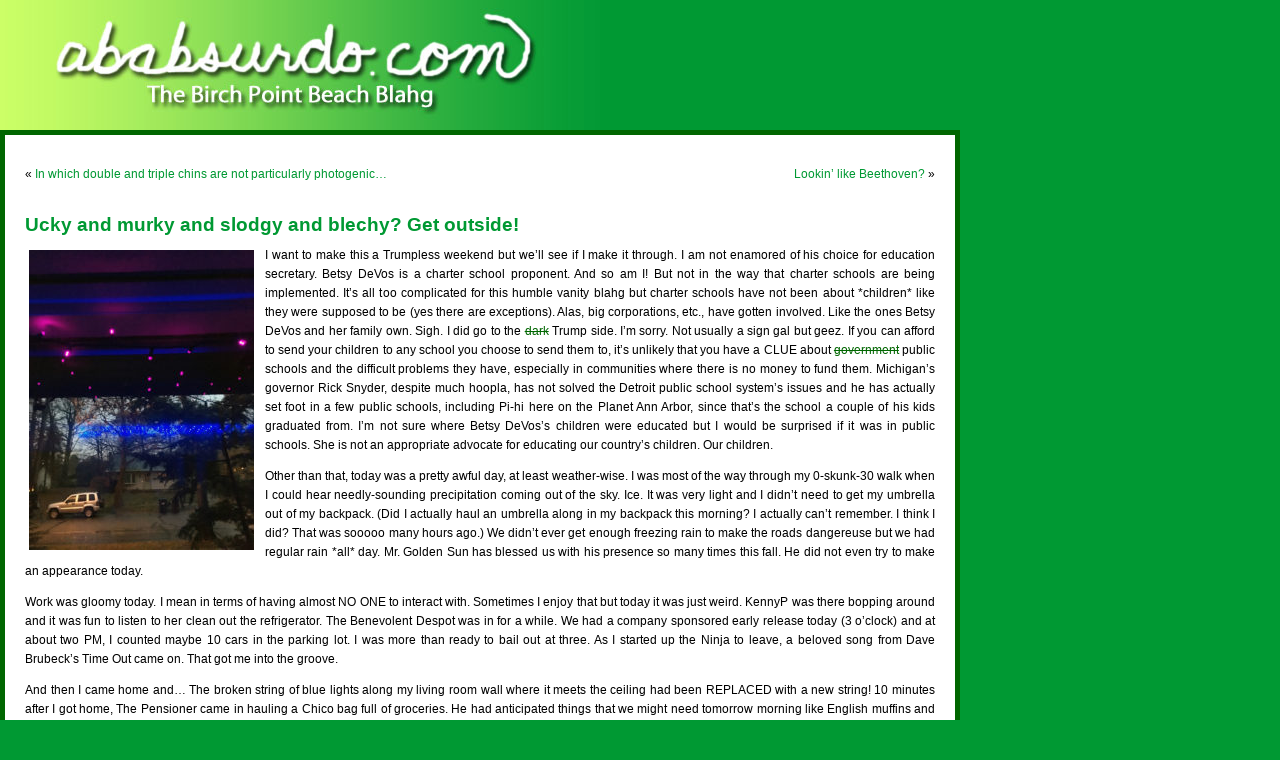

--- FILE ---
content_type: text/html; charset=UTF-8
request_url: http://www.ababsurdo.com/archives/50415
body_size: 8058
content:
<!DOCTYPE html PUBLIC "-//W3C//DTD XHTML 1.0 Transitional//EN" "http://www.w3.org/TR/xhtml1/DTD/xhtml1-transitional.dtd">
<html xmlns="http://www.w3.org/1999/xhtml">

<head profile="http://gmpg.org/xfn/11">
   <meta http-equiv="Content-Type" content="text/html; charset=UTF-8" />
   <link rel="shortcut icon" href="../../../favicon.ico" type="image/x-icon" />
   <link rel="icon" href="../../../favicon.ico" type="image/x-icon" />
   <title>ababsurdo.com  &raquo; Blog Archive   &raquo; Ucky and murky and slodgy and blechy? Get outside!</title>

   <meta name="generator" content="WordPress 6.8.3" /> <!-- leave this for stats -->

<link rel="stylesheet" href="http://www.ababsurdo.com/wp-content/themes/moom/style.css" type="text/css" media="screen" />
<link rel="alternate" type="application/rss+xml" title="ababsurdo.com RSS Feed" href="http://www.ababsurdo.com/feed" />
<link rel="pingback" href="http://www.ababsurdo.com/xmlrpc.php" />

<style type="text/css" media="screen">		
	body { background: #093;}	
    	    #page { background: #093;} 
    		
	#header 	{ margin: 0; padding: 0;}
	#headerimg 	{ margin: 0; padding: 0;} 
	#headerimg {width: 600px; background: url('http://www.ababsurdo.com/wp-content/themes/moom/images/ababsurdoheader.jpg') no-repeat top left;}
</style>


<meta name='robots' content='max-image-preview:large' />
	<style>img:is([sizes="auto" i], [sizes^="auto," i]) { contain-intrinsic-size: 3000px 1500px }</style>
	<link rel="alternate" type="application/rss+xml" title="ababsurdo.com &raquo; Ucky and murky and slodgy and blechy? Get outside! Comments Feed" href="http://www.ababsurdo.com/archives/50415/feed" />
<script type="text/javascript">
/* <![CDATA[ */
window._wpemojiSettings = {"baseUrl":"https:\/\/s.w.org\/images\/core\/emoji\/16.0.1\/72x72\/","ext":".png","svgUrl":"https:\/\/s.w.org\/images\/core\/emoji\/16.0.1\/svg\/","svgExt":".svg","source":{"concatemoji":"http:\/\/www.ababsurdo.com\/wp-includes\/js\/wp-emoji-release.min.js?ver=6.8.3"}};
/*! This file is auto-generated */
!function(s,n){var o,i,e;function c(e){try{var t={supportTests:e,timestamp:(new Date).valueOf()};sessionStorage.setItem(o,JSON.stringify(t))}catch(e){}}function p(e,t,n){e.clearRect(0,0,e.canvas.width,e.canvas.height),e.fillText(t,0,0);var t=new Uint32Array(e.getImageData(0,0,e.canvas.width,e.canvas.height).data),a=(e.clearRect(0,0,e.canvas.width,e.canvas.height),e.fillText(n,0,0),new Uint32Array(e.getImageData(0,0,e.canvas.width,e.canvas.height).data));return t.every(function(e,t){return e===a[t]})}function u(e,t){e.clearRect(0,0,e.canvas.width,e.canvas.height),e.fillText(t,0,0);for(var n=e.getImageData(16,16,1,1),a=0;a<n.data.length;a++)if(0!==n.data[a])return!1;return!0}function f(e,t,n,a){switch(t){case"flag":return n(e,"\ud83c\udff3\ufe0f\u200d\u26a7\ufe0f","\ud83c\udff3\ufe0f\u200b\u26a7\ufe0f")?!1:!n(e,"\ud83c\udde8\ud83c\uddf6","\ud83c\udde8\u200b\ud83c\uddf6")&&!n(e,"\ud83c\udff4\udb40\udc67\udb40\udc62\udb40\udc65\udb40\udc6e\udb40\udc67\udb40\udc7f","\ud83c\udff4\u200b\udb40\udc67\u200b\udb40\udc62\u200b\udb40\udc65\u200b\udb40\udc6e\u200b\udb40\udc67\u200b\udb40\udc7f");case"emoji":return!a(e,"\ud83e\udedf")}return!1}function g(e,t,n,a){var r="undefined"!=typeof WorkerGlobalScope&&self instanceof WorkerGlobalScope?new OffscreenCanvas(300,150):s.createElement("canvas"),o=r.getContext("2d",{willReadFrequently:!0}),i=(o.textBaseline="top",o.font="600 32px Arial",{});return e.forEach(function(e){i[e]=t(o,e,n,a)}),i}function t(e){var t=s.createElement("script");t.src=e,t.defer=!0,s.head.appendChild(t)}"undefined"!=typeof Promise&&(o="wpEmojiSettingsSupports",i=["flag","emoji"],n.supports={everything:!0,everythingExceptFlag:!0},e=new Promise(function(e){s.addEventListener("DOMContentLoaded",e,{once:!0})}),new Promise(function(t){var n=function(){try{var e=JSON.parse(sessionStorage.getItem(o));if("object"==typeof e&&"number"==typeof e.timestamp&&(new Date).valueOf()<e.timestamp+604800&&"object"==typeof e.supportTests)return e.supportTests}catch(e){}return null}();if(!n){if("undefined"!=typeof Worker&&"undefined"!=typeof OffscreenCanvas&&"undefined"!=typeof URL&&URL.createObjectURL&&"undefined"!=typeof Blob)try{var e="postMessage("+g.toString()+"("+[JSON.stringify(i),f.toString(),p.toString(),u.toString()].join(",")+"));",a=new Blob([e],{type:"text/javascript"}),r=new Worker(URL.createObjectURL(a),{name:"wpTestEmojiSupports"});return void(r.onmessage=function(e){c(n=e.data),r.terminate(),t(n)})}catch(e){}c(n=g(i,f,p,u))}t(n)}).then(function(e){for(var t in e)n.supports[t]=e[t],n.supports.everything=n.supports.everything&&n.supports[t],"flag"!==t&&(n.supports.everythingExceptFlag=n.supports.everythingExceptFlag&&n.supports[t]);n.supports.everythingExceptFlag=n.supports.everythingExceptFlag&&!n.supports.flag,n.DOMReady=!1,n.readyCallback=function(){n.DOMReady=!0}}).then(function(){return e}).then(function(){var e;n.supports.everything||(n.readyCallback(),(e=n.source||{}).concatemoji?t(e.concatemoji):e.wpemoji&&e.twemoji&&(t(e.twemoji),t(e.wpemoji)))}))}((window,document),window._wpemojiSettings);
/* ]]> */
</script>
<style id='wp-emoji-styles-inline-css' type='text/css'>

	img.wp-smiley, img.emoji {
		display: inline !important;
		border: none !important;
		box-shadow: none !important;
		height: 1em !important;
		width: 1em !important;
		margin: 0 0.07em !important;
		vertical-align: -0.1em !important;
		background: none !important;
		padding: 0 !important;
	}
</style>
<link rel='stylesheet' id='wp-block-library-css' href='http://www.ababsurdo.com/wp-includes/css/dist/block-library/style.min.css?ver=6.8.3' type='text/css' media='all' />
<style id='classic-theme-styles-inline-css' type='text/css'>
/*! This file is auto-generated */
.wp-block-button__link{color:#fff;background-color:#32373c;border-radius:9999px;box-shadow:none;text-decoration:none;padding:calc(.667em + 2px) calc(1.333em + 2px);font-size:1.125em}.wp-block-file__button{background:#32373c;color:#fff;text-decoration:none}
</style>
<style id='global-styles-inline-css' type='text/css'>
:root{--wp--preset--aspect-ratio--square: 1;--wp--preset--aspect-ratio--4-3: 4/3;--wp--preset--aspect-ratio--3-4: 3/4;--wp--preset--aspect-ratio--3-2: 3/2;--wp--preset--aspect-ratio--2-3: 2/3;--wp--preset--aspect-ratio--16-9: 16/9;--wp--preset--aspect-ratio--9-16: 9/16;--wp--preset--color--black: #000000;--wp--preset--color--cyan-bluish-gray: #abb8c3;--wp--preset--color--white: #ffffff;--wp--preset--color--pale-pink: #f78da7;--wp--preset--color--vivid-red: #cf2e2e;--wp--preset--color--luminous-vivid-orange: #ff6900;--wp--preset--color--luminous-vivid-amber: #fcb900;--wp--preset--color--light-green-cyan: #7bdcb5;--wp--preset--color--vivid-green-cyan: #00d084;--wp--preset--color--pale-cyan-blue: #8ed1fc;--wp--preset--color--vivid-cyan-blue: #0693e3;--wp--preset--color--vivid-purple: #9b51e0;--wp--preset--gradient--vivid-cyan-blue-to-vivid-purple: linear-gradient(135deg,rgba(6,147,227,1) 0%,rgb(155,81,224) 100%);--wp--preset--gradient--light-green-cyan-to-vivid-green-cyan: linear-gradient(135deg,rgb(122,220,180) 0%,rgb(0,208,130) 100%);--wp--preset--gradient--luminous-vivid-amber-to-luminous-vivid-orange: linear-gradient(135deg,rgba(252,185,0,1) 0%,rgba(255,105,0,1) 100%);--wp--preset--gradient--luminous-vivid-orange-to-vivid-red: linear-gradient(135deg,rgba(255,105,0,1) 0%,rgb(207,46,46) 100%);--wp--preset--gradient--very-light-gray-to-cyan-bluish-gray: linear-gradient(135deg,rgb(238,238,238) 0%,rgb(169,184,195) 100%);--wp--preset--gradient--cool-to-warm-spectrum: linear-gradient(135deg,rgb(74,234,220) 0%,rgb(151,120,209) 20%,rgb(207,42,186) 40%,rgb(238,44,130) 60%,rgb(251,105,98) 80%,rgb(254,248,76) 100%);--wp--preset--gradient--blush-light-purple: linear-gradient(135deg,rgb(255,206,236) 0%,rgb(152,150,240) 100%);--wp--preset--gradient--blush-bordeaux: linear-gradient(135deg,rgb(254,205,165) 0%,rgb(254,45,45) 50%,rgb(107,0,62) 100%);--wp--preset--gradient--luminous-dusk: linear-gradient(135deg,rgb(255,203,112) 0%,rgb(199,81,192) 50%,rgb(65,88,208) 100%);--wp--preset--gradient--pale-ocean: linear-gradient(135deg,rgb(255,245,203) 0%,rgb(182,227,212) 50%,rgb(51,167,181) 100%);--wp--preset--gradient--electric-grass: linear-gradient(135deg,rgb(202,248,128) 0%,rgb(113,206,126) 100%);--wp--preset--gradient--midnight: linear-gradient(135deg,rgb(2,3,129) 0%,rgb(40,116,252) 100%);--wp--preset--font-size--small: 13px;--wp--preset--font-size--medium: 20px;--wp--preset--font-size--large: 36px;--wp--preset--font-size--x-large: 42px;--wp--preset--spacing--20: 0.44rem;--wp--preset--spacing--30: 0.67rem;--wp--preset--spacing--40: 1rem;--wp--preset--spacing--50: 1.5rem;--wp--preset--spacing--60: 2.25rem;--wp--preset--spacing--70: 3.38rem;--wp--preset--spacing--80: 5.06rem;--wp--preset--shadow--natural: 6px 6px 9px rgba(0, 0, 0, 0.2);--wp--preset--shadow--deep: 12px 12px 50px rgba(0, 0, 0, 0.4);--wp--preset--shadow--sharp: 6px 6px 0px rgba(0, 0, 0, 0.2);--wp--preset--shadow--outlined: 6px 6px 0px -3px rgba(255, 255, 255, 1), 6px 6px rgba(0, 0, 0, 1);--wp--preset--shadow--crisp: 6px 6px 0px rgba(0, 0, 0, 1);}:where(.is-layout-flex){gap: 0.5em;}:where(.is-layout-grid){gap: 0.5em;}body .is-layout-flex{display: flex;}.is-layout-flex{flex-wrap: wrap;align-items: center;}.is-layout-flex > :is(*, div){margin: 0;}body .is-layout-grid{display: grid;}.is-layout-grid > :is(*, div){margin: 0;}:where(.wp-block-columns.is-layout-flex){gap: 2em;}:where(.wp-block-columns.is-layout-grid){gap: 2em;}:where(.wp-block-post-template.is-layout-flex){gap: 1.25em;}:where(.wp-block-post-template.is-layout-grid){gap: 1.25em;}.has-black-color{color: var(--wp--preset--color--black) !important;}.has-cyan-bluish-gray-color{color: var(--wp--preset--color--cyan-bluish-gray) !important;}.has-white-color{color: var(--wp--preset--color--white) !important;}.has-pale-pink-color{color: var(--wp--preset--color--pale-pink) !important;}.has-vivid-red-color{color: var(--wp--preset--color--vivid-red) !important;}.has-luminous-vivid-orange-color{color: var(--wp--preset--color--luminous-vivid-orange) !important;}.has-luminous-vivid-amber-color{color: var(--wp--preset--color--luminous-vivid-amber) !important;}.has-light-green-cyan-color{color: var(--wp--preset--color--light-green-cyan) !important;}.has-vivid-green-cyan-color{color: var(--wp--preset--color--vivid-green-cyan) !important;}.has-pale-cyan-blue-color{color: var(--wp--preset--color--pale-cyan-blue) !important;}.has-vivid-cyan-blue-color{color: var(--wp--preset--color--vivid-cyan-blue) !important;}.has-vivid-purple-color{color: var(--wp--preset--color--vivid-purple) !important;}.has-black-background-color{background-color: var(--wp--preset--color--black) !important;}.has-cyan-bluish-gray-background-color{background-color: var(--wp--preset--color--cyan-bluish-gray) !important;}.has-white-background-color{background-color: var(--wp--preset--color--white) !important;}.has-pale-pink-background-color{background-color: var(--wp--preset--color--pale-pink) !important;}.has-vivid-red-background-color{background-color: var(--wp--preset--color--vivid-red) !important;}.has-luminous-vivid-orange-background-color{background-color: var(--wp--preset--color--luminous-vivid-orange) !important;}.has-luminous-vivid-amber-background-color{background-color: var(--wp--preset--color--luminous-vivid-amber) !important;}.has-light-green-cyan-background-color{background-color: var(--wp--preset--color--light-green-cyan) !important;}.has-vivid-green-cyan-background-color{background-color: var(--wp--preset--color--vivid-green-cyan) !important;}.has-pale-cyan-blue-background-color{background-color: var(--wp--preset--color--pale-cyan-blue) !important;}.has-vivid-cyan-blue-background-color{background-color: var(--wp--preset--color--vivid-cyan-blue) !important;}.has-vivid-purple-background-color{background-color: var(--wp--preset--color--vivid-purple) !important;}.has-black-border-color{border-color: var(--wp--preset--color--black) !important;}.has-cyan-bluish-gray-border-color{border-color: var(--wp--preset--color--cyan-bluish-gray) !important;}.has-white-border-color{border-color: var(--wp--preset--color--white) !important;}.has-pale-pink-border-color{border-color: var(--wp--preset--color--pale-pink) !important;}.has-vivid-red-border-color{border-color: var(--wp--preset--color--vivid-red) !important;}.has-luminous-vivid-orange-border-color{border-color: var(--wp--preset--color--luminous-vivid-orange) !important;}.has-luminous-vivid-amber-border-color{border-color: var(--wp--preset--color--luminous-vivid-amber) !important;}.has-light-green-cyan-border-color{border-color: var(--wp--preset--color--light-green-cyan) !important;}.has-vivid-green-cyan-border-color{border-color: var(--wp--preset--color--vivid-green-cyan) !important;}.has-pale-cyan-blue-border-color{border-color: var(--wp--preset--color--pale-cyan-blue) !important;}.has-vivid-cyan-blue-border-color{border-color: var(--wp--preset--color--vivid-cyan-blue) !important;}.has-vivid-purple-border-color{border-color: var(--wp--preset--color--vivid-purple) !important;}.has-vivid-cyan-blue-to-vivid-purple-gradient-background{background: var(--wp--preset--gradient--vivid-cyan-blue-to-vivid-purple) !important;}.has-light-green-cyan-to-vivid-green-cyan-gradient-background{background: var(--wp--preset--gradient--light-green-cyan-to-vivid-green-cyan) !important;}.has-luminous-vivid-amber-to-luminous-vivid-orange-gradient-background{background: var(--wp--preset--gradient--luminous-vivid-amber-to-luminous-vivid-orange) !important;}.has-luminous-vivid-orange-to-vivid-red-gradient-background{background: var(--wp--preset--gradient--luminous-vivid-orange-to-vivid-red) !important;}.has-very-light-gray-to-cyan-bluish-gray-gradient-background{background: var(--wp--preset--gradient--very-light-gray-to-cyan-bluish-gray) !important;}.has-cool-to-warm-spectrum-gradient-background{background: var(--wp--preset--gradient--cool-to-warm-spectrum) !important;}.has-blush-light-purple-gradient-background{background: var(--wp--preset--gradient--blush-light-purple) !important;}.has-blush-bordeaux-gradient-background{background: var(--wp--preset--gradient--blush-bordeaux) !important;}.has-luminous-dusk-gradient-background{background: var(--wp--preset--gradient--luminous-dusk) !important;}.has-pale-ocean-gradient-background{background: var(--wp--preset--gradient--pale-ocean) !important;}.has-electric-grass-gradient-background{background: var(--wp--preset--gradient--electric-grass) !important;}.has-midnight-gradient-background{background: var(--wp--preset--gradient--midnight) !important;}.has-small-font-size{font-size: var(--wp--preset--font-size--small) !important;}.has-medium-font-size{font-size: var(--wp--preset--font-size--medium) !important;}.has-large-font-size{font-size: var(--wp--preset--font-size--large) !important;}.has-x-large-font-size{font-size: var(--wp--preset--font-size--x-large) !important;}
:where(.wp-block-post-template.is-layout-flex){gap: 1.25em;}:where(.wp-block-post-template.is-layout-grid){gap: 1.25em;}
:where(.wp-block-columns.is-layout-flex){gap: 2em;}:where(.wp-block-columns.is-layout-grid){gap: 2em;}
:root :where(.wp-block-pullquote){font-size: 1.5em;line-height: 1.6;}
</style>
<style id='akismet-widget-style-inline-css' type='text/css'>

			.a-stats {
				--akismet-color-mid-green: #357b49;
				--akismet-color-white: #fff;
				--akismet-color-light-grey: #f6f7f7;

				max-width: 350px;
				width: auto;
			}

			.a-stats * {
				all: unset;
				box-sizing: border-box;
			}

			.a-stats strong {
				font-weight: 600;
			}

			.a-stats a.a-stats__link,
			.a-stats a.a-stats__link:visited,
			.a-stats a.a-stats__link:active {
				background: var(--akismet-color-mid-green);
				border: none;
				box-shadow: none;
				border-radius: 8px;
				color: var(--akismet-color-white);
				cursor: pointer;
				display: block;
				font-family: -apple-system, BlinkMacSystemFont, 'Segoe UI', 'Roboto', 'Oxygen-Sans', 'Ubuntu', 'Cantarell', 'Helvetica Neue', sans-serif;
				font-weight: 500;
				padding: 12px;
				text-align: center;
				text-decoration: none;
				transition: all 0.2s ease;
			}

			/* Extra specificity to deal with TwentyTwentyOne focus style */
			.widget .a-stats a.a-stats__link:focus {
				background: var(--akismet-color-mid-green);
				color: var(--akismet-color-white);
				text-decoration: none;
			}

			.a-stats a.a-stats__link:hover {
				filter: brightness(110%);
				box-shadow: 0 4px 12px rgba(0, 0, 0, 0.06), 0 0 2px rgba(0, 0, 0, 0.16);
			}

			.a-stats .count {
				color: var(--akismet-color-white);
				display: block;
				font-size: 1.5em;
				line-height: 1.4;
				padding: 0 13px;
				white-space: nowrap;
			}
		
</style>
<link rel="https://api.w.org/" href="http://www.ababsurdo.com/wp-json/" /><link rel="alternate" title="JSON" type="application/json" href="http://www.ababsurdo.com/wp-json/wp/v2/posts/50415" /><link rel="EditURI" type="application/rsd+xml" title="RSD" href="http://www.ababsurdo.com/xmlrpc.php?rsd" />
<meta name="generator" content="WordPress 6.8.3" />
<link rel="canonical" href="http://www.ababsurdo.com/archives/50415" />
<link rel='shortlink' href='http://www.ababsurdo.com/?p=50415' />
<link rel="alternate" title="oEmbed (JSON)" type="application/json+oembed" href="http://www.ababsurdo.com/wp-json/oembed/1.0/embed?url=http%3A%2F%2Fwww.ababsurdo.com%2Farchives%2F50415" />
<link rel="alternate" title="oEmbed (XML)" type="text/xml+oembed" href="http://www.ababsurdo.com/wp-json/oembed/1.0/embed?url=http%3A%2F%2Fwww.ababsurdo.com%2Farchives%2F50415&#038;format=xml" />
</head>
<body>
<div id="page">
    <div id="header">
	    <a href="http://www.ababsurdo.com"><div id="headerimg">
	    </div></a>
    </div>
    <hr />

	<div id="content" class="widecolumn">
				
  	
		<div class="navigation">
			<div class="alignleft">&laquo; <a href="http://www.ababsurdo.com/archives/50406" rel="prev">In which double and triple chins are not particularly photogenic&#8230;</a></div>
			<div class="alignright"><a href="http://www.ababsurdo.com/archives/50432" rel="next">Lookin&#8217; like Beethoven?</a> &raquo;</div>
		</div>
	
		<div class="post" id="post-50415">
			<h2><a href="http://www.ababsurdo.com/archives/50415" rel="bookmark" title="Permanent Link: Ucky and murky and slodgy and blechy? Get outside!">Ucky and murky and slodgy and blechy? Get outside!</a></h2>
	
			<div class="entrytext">
				<p><a href="http://www.ababsurdo.com/wp-content/uploads/2016/11/murky.jpg"><img fetchpriority="high" decoding="async" src="http://www.ababsurdo.com/wp-content/uploads/2016/11/murky-225x300.jpg" alt="murky" width="225" height="300" class="alignleft size-medium wp-image-50417" srcset="http://www.ababsurdo.com/wp-content/uploads/2016/11/murky-225x300.jpg 225w, http://www.ababsurdo.com/wp-content/uploads/2016/11/murky-768x1024.jpg 768w, http://www.ababsurdo.com/wp-content/uploads/2016/11/murky.jpg 1200w" sizes="(max-width: 225px) 100vw, 225px" /></a>I want to make this a Trumpless weekend but we&#8217;ll see if I make it through. I am not enamored of his choice for education secretary. Betsy DeVos is a charter school proponent. And so am I! But not in the way that charter schools are being implemented. It&#8217;s all too complicated for this humble vanity blahg but charter schools have not been about *children* like they were supposed to be (yes there are exceptions). Alas, big corporations, etc., have gotten involved. Like the ones Betsy DeVos and her family own. Sigh. I did go to the <strike>dark</strike> Trump side. I&#8217;m sorry. Not usually a sign gal but geez. If you can afford to send your children to any school you choose to send them to, it&#8217;s unlikely that you have a CLUE about <strike>government</strike> public schools and the difficult problems they have, especially in communities where there is no money to fund them. Michigan&#8217;s governor Rick Snyder, despite much hoopla, has not solved the Detroit public school system&#8217;s issues and he has actually set foot in a few public schools, including Pi-hi here on the Planet Ann Arbor, since that&#8217;s the school a couple of his kids graduated from. I&#8217;m not sure where Betsy DeVos&#8217;s children were educated but I would be surprised if it was in public schools. She is not an appropriate advocate for educating our country&#8217;s children. Our children.</p>
<p>Other than that, today was a pretty awful day, at least weather-wise. I was most of the way through my 0-skunk-30 walk when I could hear needly-sounding precipitation coming out of the sky. Ice. It was very light and I didn&#8217;t need to get my umbrella out of my backpack. (Did I actually haul an umbrella along in my backpack this morning? I actually can&#8217;t remember. I think I did? That was sooooo many hours ago.) We didn&#8217;t ever get enough freezing rain to make the roads dangereuse but we had regular rain *all* day. Mr. Golden Sun has blessed us with his presence so many times this fall. He did not even try to make an appearance today.</p>
<p>Work was gloomy today. I mean in terms of having almost NO ONE to interact with. Sometimes I enjoy that but today it was just weird. KennyP was there bopping around and it was fun to listen to her clean out the refrigerator. The Benevolent Despot was in for a while. We had a company sponsored early release today (3 o&#8217;clock) and at about two PM, I counted maybe 10 cars in the parking lot. I was more than ready to bail out at three. As I started up the Ninja to leave, a beloved song from Dave Brubeck&#8217;s Time Out came on. That got me into the groove.</p>
<p>And then I came home and&#8230; The broken string of blue lights along my living room wall where it meets the ceiling had been REPLACED with a new string! 10 minutes after I got home, The Pensioner came in hauling a Chico bag full of groceries. He had anticipated things that we might need tomorrow morning like English muffins and *tangerine* juice. Yes, tangerine juice. I/we always buy fresh orange juice over at the Plum. When they have tangerine (or blood-orange) juice, I snap it up. I walked over to the Plum anyway. I had my own little list. But I was happy to be able to cross a few things off that list.</p>
<p>But the main point is that I bundled up and headed out into the rain and hoofed it over to the Plum, where it was busy and all lit up and filled with stuff to buy and everyone seemed to be in a good mood. And I felt better for getting out and going over there. So. Turkey Day tomorrow. Both Amazon Gals coming home. Faaaaar in the faaaarplace (first one of the season). Drive safely kiddos.</p>
	
					
				<p class="postmetadata alt">
					<small>
						This entry was posted
						 
						on Wednesday, November 23rd, 2016 at 6:40 pm						and is filed under <a href="http://www.ababsurdo.com/archives/category/uncategorized" rel="category tag">Uncategorized</a>.
						You can follow any responses to this entry through the <a href="http://www.ababsurdo.com/archives/50415/feed">RSS 2.0</a> feed. 
						
													Both comments and pings are currently closed.			
						
												
					</small>
				</p>
	
			</div>
		</div>
		
	
<!-- You can start editing here. -->

	<h3 id="comments">2 Responses to &#8220;Ucky and murky and slodgy and blechy? Get outside!&#8221;</h3> 

	<ol class="commentlist">

	
		<li class="alt" id="comment-245770">
			<cite><a href="http://archaeofacts.com/musings/" class="url" rel="ugc external nofollow">Sam</a></cite> Says:
						<br />

			<small class="commentmetadata"><a href="#comment-245770" title="">November 23rd, 2016 at 7:49 pm</a> </small>

			<p>Thankful for meeting and knowing you, KW, and for you introducing me to TP and the Amazons youall produced!</p>

		</li>

	
	
		<li class="" id="comment-245771">
			<cite><a href="http://teacherwoman.typepad.com" class="url" rel="ugc external nofollow">Margaret</a></cite> Says:
						<br />

			<small class="commentmetadata"><a href="#comment-245771" title="">November 23rd, 2016 at 8:31 pm</a> </small>

			<p>Definitely time for me to retire from ed. I have not seen much good from charter schools. They are a great idea in theory, but don&#8217;t seem to function well in practice. As you said, too many other issues, like profit and control for and by others who are not invested at all in the educational process OR IN THE WELL-BEING OF ALL OUR CHILDREN. Shouting.</p>

		</li>

	
	
	</ol>

 

	
		
	</div>


<hr />
<div id="footer">
	<p>
		ababsurdo.com is proudly powered by 
		<a href="http://wordpress.org/">WordPress</a>
		<br /><a href="feed:http://www.ababsurdo.com/feed">Entries (RSS)</a>
		and <a href="feed:http://www.ababsurdo.com/comments/feed">Comments (RSS)</a>.
		<br />&copy; 2003-2026 Anne Courtois aka Anne Finlayson
		<br />Theme by Moom
		<!-- 20 queries. 0.028 seconds. -->
	</p>
</div>
</div>

<!-- Gorgeous design by Michael Heilemann - http://binarybonsai.com/kubrick/ -->

		<script type="speculationrules">
{"prefetch":[{"source":"document","where":{"and":[{"href_matches":"\/*"},{"not":{"href_matches":["\/wp-*.php","\/wp-admin\/*","\/wp-content\/uploads\/*","\/wp-content\/*","\/wp-content\/plugins\/*","\/wp-content\/themes\/moom\/*","\/*\\?(.+)"]}},{"not":{"selector_matches":"a[rel~=\"nofollow\"]"}},{"not":{"selector_matches":".no-prefetch, .no-prefetch a"}}]},"eagerness":"conservative"}]}
</script>
</body>
</html>
